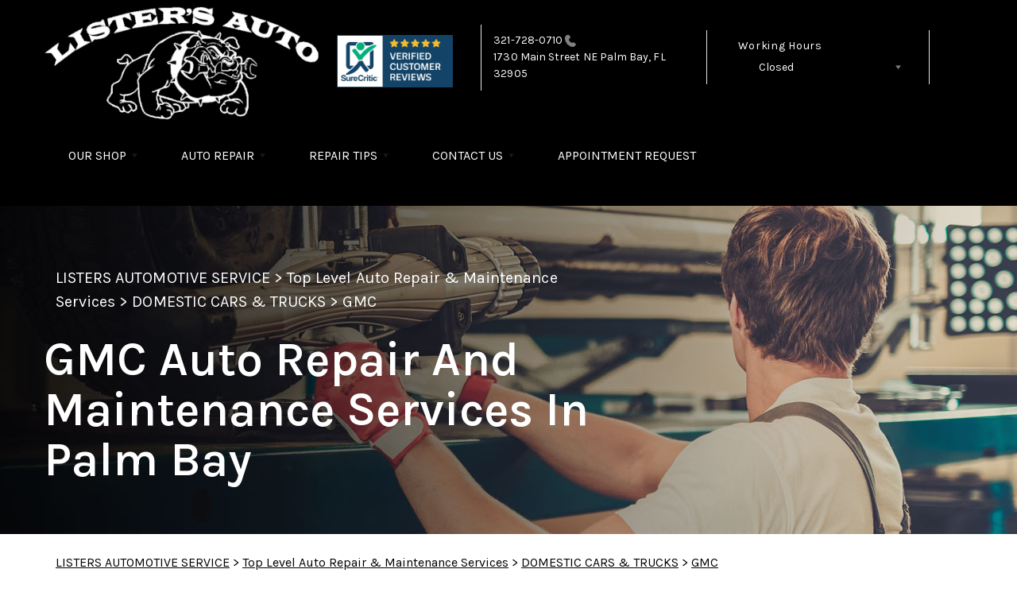

--- FILE ---
content_type: text/html; charset=UTF-8
request_url: https://www.listersauto.com/Palm-Bay-gmc-repairs.html
body_size: 42445
content:
<!DOCTYPE html>
<html lang="en">
	<head>

 		<meta charset="utf-8">
	<meta name="viewport" content="width=device-width, initial-scale=1.0">

	<title>GMC Auto Repair in Palm Bay | Listers Automotive Service</title>
 	<meta http-equiv="Content-type" content="text/html; charset=utf-8" />
 	<meta name="geo.position" content="28.0414575; -80.5875308"/>
 	<meta name="geo.placename" content="Palm Bay, FL"/>
 	<meta name="geo.region" content="US-FL" />
 	<meta name="ICBM" content="28.0414575,-80.5875308" />
 	<meta name="Description" content="We provide top-tier repair and service for GMC trucks and SUVs-handling everything from heavy-duty engine work to regular oil changes."/>
 	<meta name="viewport" content="width=device-width, initial-scale=1.0">
 	<link rel="shortcut icon" type="image/x-icon" href="https://cdn.repairshopwebsites.com/defaults/images/favicon.ico" />
 	<meta charset="utf-8" />
 	<meta name="thumbnail" content="https://www.listersauto.com/custom/GMB-Picture.jpg" />         <meta property="og:image" content="https://www.listersauto.com/custom/GMB-Picture.jpg" />
 	<link rel="canonical" href="https://www.listersauto.com/Palm-Bay-gmc-repairs.html" />
 	
 
 		<link rel="stylesheet" href="https://cdn.repairshopwebsites.com/defaults/css/rateit.css" type="text/css" media="screen" />

	<!-- Vendor Styles -->
	<link rel="stylesheet" href="css/aos.css" />

	<!-- App Styles -->
        <link rel="stylesheet" href="https://cdn.repairshopwebsites.com/templates/69/css/css.css" />
	<link rel="stylesheet" href="https://cdn.repairshopwebsites.com/defaults/css/default.css" type="text/css" media="all" />
<link href="https://fonts.googleapis.com/css2?family=Karla:wght@400;600&display=swap" rel="stylesheet">


 	<style>

body {
    color: #000000;
	background: #FFFFFF;
}

.header .header__bar:before {
    background-color: #000000;
}

.header .header__bar {
    background-color: #000000;
}

.header__bar-inner {
    color: #FFFFFF;
}

.contacts {
    color: #FFFFFF;
}

.header .header__content {
	color: #FFFFFF;
	background-color: #000000;
}

.header {	
	background-color: #000000;
}

.header__utilities {
    background-color: #000000 !important;
}

.nav li > a:after {
    border-color: #FFFFFF transparent transparent transparent;
}
.nav li > a {
    color: #FFFFFF;
}


.nav > li:hover {
    color: #FFFFFF;
    background-color: #000000;
}


.nav li.has-dd ul > li:hover > a {
    background-color: #CB3B2D !important;
    color: #FFFFFF !important;
}




.hero h1 {
    color: #FFFFFF;
}

.hero h2 {
    color: #FFFFFF;
}


.hero p {
    color: #FFFFFF;
}

.hero--alt h1 {
    color: #FFFFFF !important;
}

.hero--alt h2 {
    color: #FFFFFF !important;
}

.hero--alt p {
    color: #FFFFFF !important;
}

.hero--alt a {
    color: #FFFFFF !important;
}

.hero h1.has-separator:after {
    background-color: #AF433B;
}

.hero h2.has-separator:after {
    background-color: #AF433B;
}

.hero h2:after {
    background-color: #AF433B;
}
.hero .btn {
    background-color: #CB3B2D;
	color: #FFFFFF;
}

.section--coupons {
    background-color: #FFFFFF;
}

.section--coupons h2.has-separator {
    color: #000000;
}

.section--coupons .section__head {
    color: #000000;
}

.section--coupons .section__head h2.has-separator:after {
    background-color: #AF433B;
}

.card1 .card__image:after {
    background: linear-gradient(90deg, #c9cfe7 0%, #c9cfe7 35%, rgba(#C9CFE7, 0.7) 50%, rgba(#C9CFE7, 0) 100%);
}

.card1 h3 {
    color: #000000;
}

.card1 .card__content {
    color: #333333;
}

.card1 .btn {
    background-color: #CB3B2D;
    color: #FFFFFF;
}

.card1 span {
    background-color: #000000;
    color: #FFFFFF;
	
}


.card2 .card__image:after {
    background: linear-gradient(90deg, #c9cfe7 0%, #c9cfe7 35%, rgba(#C9CFE7, 0.7) 50%, rgba(#C9CFE7, 0) 100%);
}

.card2 h3 {
    color: #000000;
}

.card2 .card__content {
    color: #333333;
}

.card2 .btn {
    background-color: #CB3B2D;
    color: #FFFFFF;
}

.card2 span {
    background-color: #000000;
    color: #FFFFFF;
	
}

.section--services {
    background-color: #F5F6FA;
}

.section--services h2 {
    color: #000000;
}

.tile h3 {
    color: #FFFFFF;
}

.tile .tile__content {
    color: #CCCCCC;

}

.section--services .btn {
    background-color: #CB3B2D;
    color: #FFFFFF;
}


.section--testimonials {
    background-color: #F5F6FA;
}

.section--testimonials h2 {
    color: #000000;
}

.section--testimonials .section__content h2.has-separator:after {
    background-color: #AF433B;
}

.section--testimonials p {
    color: #808080; 
}

.testimonial .testimonial__content {
    color: #000000;
}

.testimonial {
    background-color: rgba(0,0,0, 0.05);
}

.testimonial .review_author{
    color: #B0443B;
}

.testimonial cite span {
    color: #808080;
}

.section--testimonials .btn {
    background-color: #CB3B2D;
    color: #FFFFFF;
}

.section--logos {
    background-color: #FFFFFF;
}

.section--logos h2.has-separator {
    color: #000000;
}

.section--logos .section__head h2.has-separator:after {
    background-color: #AF433B;
}


.section--articles {
    background-color: [COLOR_NEWS_BACKGROUND]; 
}

.section--articles .section__head h2 {
    color: #000000;
}

.section--articles .section__head h2.has-separator:after {
    background-color: #AF433B;
}

.section--articles p {
    color: #000000;
}

.article { 
    background-color: #FFFFFF;
}

.article h3.h5 {
    color: #000000;
}

.article p{
    color: #808080;
}

.section--locations {
    background-color: #F5F6FA;
}

.section--locations h2 {
    color: #000000;
}

.section--locations h3.h5 {
    color: #181C2A;
}

.footer {
    background-color: #000000;
	color: #FFFFFF;
}

.copy_shell {
    background-color: #000000;
	color: #FFFFFF;
}

.nav-highlight a {
    color: #FFFFFF !important;
    background-color: #000000 !important;
}


.nav-highlight:hover a {
    color: #FFFFFF !important;
    background-color: #CB3B2D !important;
}

.section h2.has-separator:after {
    background-color: #AF433B;
}

.section__body h1 {
    color: #CB3B2D;
}

.nav li.has-dd:hover a {
    color: #FFFFFF;
    background-color: #000000;
}

.nav li.has-dd ul > li {
    background-color: #000000;
}

.header__foot strong { color: #FFFFFF !important;}
.list-logos-alt li { border: 2px solid #CB3B2D;}


.list-logos-alt svg {
 fill: #FFFFFF !important;
 color: #FFFFFF !important;

}





.dropdown--hours ul {
    color: #FFFFFF !important;
    background-color: #000000 !important;
}

.dropdown--hours {
    color: #FFFFFF !important;
    background-color: #000000 !important;
}


.dropdown--hours span {
    color: #FFFFFF !important;

}


.header__bar-inner .dropdown .dropdown__trigger {
    color: #FFFFFF;

}

.header .header__bar-content span {
    color: #FFFFFF;
}

.header .socials_section .header__bar-content span {
    color: #FFFFFF !important;
}

.nav li.has-dd ul > li {
    background-color: #000000;
}

@media (max-width: 1023px)
.nav li.has-dd.is-open a {
    color: [COLOR_HEADER_DROPDOWN_TEXT];
    background-color: #000000;
}


.section--newsletter {
    background-color: #FFFFFF;
}

.section--newsletter h2 {
    color: #000000;
}

.section--newsletter h2.has-separator:after {
    background-color: #AF433B;
}

.section--newsletter .btn {
    background-color: #CB3B2D;
    color: #FFFFFF;
}

.nav-trigger:before, .nav-trigger span,
.nav-trigger:after{
  background-color: ;
}

.mobile__header__bar{
  color: ;
}

.h2, h2 { color: #253B8F; }

.fancy-wrapper h1 { color: inherit; }
#appointment h2 { color: inherit; }
#type_of_appointment_tbl { color: inherit; }
.small_notes { color: inherit; }
#survey_table td { color: inherit; }
#survey_table th { color: inherit; }





.footer_new {
  background-color:#000000;
  color: #FFFFFF;
}

.footer_new h5 {
  color: #FFFFFF;
}

.footer_new h6 {
  color: #FFFFFF;
}

.footer_new .footer__actions_new ul a {
  background-color: #FFFFFF;
}

.footer_new .footer__actions_new ul picture {
  background-color:#000000;
}

.footer_new .footer__actions_new {
    border: 1px solid #FFFFFF;
}

</style>
        <script src="https://code.jquery.com/jquery-3.1.1.min.js" integrity="sha256-hVVnYaiADRTO2PzUGmuLJr8BLUSjGIZsDYGmIJLv2b8=" crossorigin="anonymous"></script>	

<script src="js/functions.js" defer></script>

<script src="js/dropdown.js" defer></script>

<script type="text/javascript" src="https://cdn.repairshopwebsites.com/defaults/js/jquery.rateit.js" defer></script>

<script type="text/javascript">
// Mobile slide up menu
$(function() {
  $('.footer-call-btn-overlay .btn__close').on('click', function (e) {
    e.preventDefault();
    $('.footer-call-btn-overlay').slideUp();
  });	
});
</script>



<script>
$( document ).ready(function() {

	// Hours
	 var today = new Date();
	 var day = today.getDay();
	 
	 if (day == 0) {
		$("#sun").addClass("active");
	 } else if (day == 1) {
		$("#mon").addClass("active");
	 } else if (day == 2) {
		$("#tue").addClass("active");
	 } else if (day == 3) {
		$("#wed").addClass("active");
	 } else if (day == 4) {
		$("#thur").addClass("active");
	 } else if (day == 5) {
		$("#fri").addClass("active");
	 } else if (day == 6) {
		$("#sat").addClass("active");
	 }


	
	
	const todayHours = $('.dropdown--hours .active').html();
	$('.hours__today').html(todayHours);
});
</script>




        	<div class="svg-sprite hidden">
		<svg width="0" height="0" style="position:absolute">
<symbol viewBox="0 0 17 24" id="ico-location" xmlns="http://www.w3.org/2000/svg"><path d="M16.6 5.973a7.367 7.367 0 0 0-.4-.96A8.509 8.509 0 0 0 0 7.445V8.47c0 .042.015.426.037.618.307 2.39 2.246 4.928 3.693 7.317C5.287 18.966 6.904 21.483 8.505 24c.987-1.642 1.971-3.306 2.936-4.906.263-.47.568-.939.831-1.386.175-.3.511-.6.664-.875C14.493 14.06 17 11.265 17 8.513V7.381a8.318 8.318 0 0 0-.4-1.408zm-8.145 5.141a3.016 3.016 0 0 1-2.888-2.005 2.705 2.705 0 0 1-.081-.747v-.661A2.829 2.829 0 0 1 8.55 4.97a3.064 3.064 0 0 1 3.112 3.073 3.145 3.145 0 0 1-3.209 3.071z"/></symbol>
<symbol viewBox="0 0 19.224 25.643" id="ico-location-alt" xmlns="http://www.w3.org/2000/svg"><path d="M1.909 15.253a9.716 9.716 0 0 1 .9-12.622 10.1 10.1 0 0 1 13.6 0 9.718 9.718 0 0 1 .893 12.636L9.609 25.643zM3.524 3.292a8.777 8.777 0 0 0-.8 11.413l6.887 9.292 6.878-9.276a8.783 8.783 0 0 0-.788-11.429 9.045 9.045 0 0 0-12.177 0zm2.667 5.606a3.517 3.517 0 1 1 3.51 3.278 3.4 3.4 0 0 1-3.508-3.278zm1 0a2.513 2.513 0 1 0 2.508-2.342 2.433 2.433 0 0 0-2.504 2.342z" fill="#fff" opacity=".8"/></symbol><symbol viewBox="0 0 19.155 20.268" id="ico-person" xmlns="http://www.w3.org/2000/svg"><path d="M0 20.268c0-4.7 4.288-8.516 9.577-8.516s9.578 3.813 9.578 8.516zM4.3 4.7a5.316 5.316 0 1 1 5.279 4.7 5.015 5.015 0 0 1-5.277-4.7z" fill="#fff"/></symbol>
<symbol viewBox="0 0 19 18" id="ico-phone-head" xmlns="http://www.w3.org/2000/svg"><path d="M18.99 14.202a.843.843 0 0 1-.282.761l-2.675 2.518a1.5 1.5 0 0 1-.473.324 2 2 0 0 1-.573.171c-.013 0-.054 0-.121.01a2.6 2.6 0 0 1-.261.01 9.3 9.3 0 0 1-3.329-.735 17.854 17.854 0 0 1-2.806-1.458 20.743 20.743 0 0 1-3.339-2.67 21.22 21.22 0 0 1-2.333-2.517A17.832 17.832 0 0 1 1.31 8.395a11.681 11.681 0 0 1-.845-1.849 9.417 9.417 0 0 1-.382-1.43 4.478 4.478 0 0 1-.081-.944c.013-.229.02-.357.02-.382a1.8 1.8 0 0 1 .181-.544 1.434 1.434 0 0 1 .342-.448L3.22.262a.909.909 0 0 1 .644-.267.774.774 0 0 1 .463.144 1.346 1.346 0 0 1 .342.353l2.152 3.87a.886.886 0 0 1 .1.668 1.174 1.174 0 0 1-.342.61l-.986.934a.317.317 0 0 0-.07.124.46.46 0 0 0-.03.144 3.348 3.348 0 0 0 .362.916 8.424 8.424 0 0 0 .744 1.116 12.744 12.744 0 0 0 1.428 1.515 13.072 13.072 0 0 0 1.609 1.363 9.213 9.213 0 0 0 1.177.714 3.174 3.174 0 0 0 .724.277l.251.048a.506.506 0 0 0 .131-.028.348.348 0 0 0 .131-.067l1.146-1.106a1.275 1.275 0 0 1 .845-.305 1.092 1.092 0 0 1 .543.115h.02l3.882 2.174a.965.965 0 0 1 .504.628z" fill="currentColor"/></symbol>
<symbol viewBox="0 0 22 21.999" id="ico-clock" xmlns="http://www.w3.org/2000/svg"><path d="M11 .001a11 11 0 1 0 11 11 11 11 0 0 0-11-11zm4.755 13.091H11a.761.761 0 0 1-.761-.76V4.564a.761.761 0 0 1 1.521 0v7.006h3.995a.761.761 0 0 1 0 1.521z" fill="#fff"/></symbol>
<symbol viewBox="0 0 29.196 24.169" id="ico-quote" xmlns="http://www.w3.org/2000/svg"><path d="M22.376 24.164a7 7 0 0 1-5.676-2.826c-2.339-3.184-2.06-8.241-1.11-11.6C17.206 4.006 21.04.001 24.91.001a5.563 5.563 0 0 1 .721.047.771.771 0 0 1 .536.336.76.76 0 0 1 .1.622l-.7 2.5a.765.765 0 0 1-.625.547c-3.225.475-4.843 4.693-5.516 7.139a6.759 6.759 0 0 1 2.679-.544 7.8 7.8 0 0 1 2.138.308 6.8 6.8 0 0 1 4.083 3.179 6.638 6.638 0 0 1 .623 5.116 6.806 6.806 0 0 1-6.537 4.922.2.2 0 0 1-.036-.009zm-14.893 0a7 7 0 0 1-5.674-2.826c-2.339-3.184-2.06-8.241-1.11-11.6C2.315 4.006 6.149.001 10.019.001a5.564 5.564 0 0 1 .721.047.771.771 0 0 1 .536.336.76.76 0 0 1 .1.622l-.7 2.5a.765.765 0 0 1-.625.547c-3.225.475-4.843 4.693-5.518 7.139a6.774 6.774 0 0 1 2.681-.544 7.8 7.8 0 0 1 2.138.308 6.8 6.8 0 0 1 4.083 3.179 6.646 6.646 0 0 1 .623 5.116 6.806 6.806 0 0 1-6.538 4.922z" fill="#fff"/></symbol>
<symbol viewBox="0 0 12.822 22.43" id="ico-phone" xmlns="http://www.w3.org/2000/svg"><path d="M12.187.668a2.013 2.013 0 0 0-1.5-.668H2.139a2.013 2.013 0 0 0-1.5.668 2.209 2.209 0 0 0-.635 1.577v17.941a2.2 2.2 0 0 0 .635 1.577 2 2 0 0 0 1.5.667h8.548a2 2 0 0 0 1.5-.667 2.2 2.2 0 0 0 .634-1.577V2.245a2.209 2.209 0 0 0-.634-1.577zM5.075 2.245h2.671c.178 0 .267.094.267.281s-.089.28-.267.28H5.075q-.267 0-.267-.28c-.002-.187.089-.281.267-.281zm2.279 18.933a1.284 1.284 0 0 1-1.886 0 1.446 1.446 0 0 1 0-1.981 1.289 1.289 0 0 1 1.886 0 1.447 1.447 0 0 1 0 1.981zm3.865-3.794a.552.552 0 0 1-.159.395.5.5 0 0 1-.375.167H2.137a.5.5 0 0 1-.376-.167.553.553 0 0 1-.159-.395V5.049a.554.554 0 0 1 .159-.4.506.506 0 0 1 .376-.167h8.548a.506.506 0 0 1 .376.167.554.554 0 0 1 .158.4v12.335z" fill="#fff" opacity=".8"/></symbol>
<symbol viewBox="0 0 1000 1000" id="ico-envelope" xmlns="http://www.w3.org/2000/svg"><path d="M610.6 466.8c-29.8 20.1-59.6 40.1-89.5 60.3-8.6 5.7-23.1 5.7-31.8 0-34.1-22.6-68.1-45-102.3-67.6L29 796.8C41.1 809.2 57.9 817 76.5 817h846.7c16.2 0 30.5-6.5 42-16.1L610.6 466.8zM19 216.5c-5.7 9.7-9 20.7-9 32.6v501.4c0 6.6 2 12.6 3.8 18.6l347-327C246.8 367 132.8 291.7 19 216.5zm971 534V249.1c0-11.6-3.1-22.5-8.6-32.3-114.9 77.4-229.7 154.8-344.6 232.4l347.7 327.6c3.5-8.1 5.5-16.9 5.5-26.3zM81.7 182.9C222.9 276 363.9 368.8 505.3 462c138.1-93.2 276.5-186 414.6-279.1H81.7z"/></symbol>
</svg>


<svg version="1.1" id="ico-arrow" xmlns="http://www.w3.org/2000/svg" xmlns:xlink="http://www.w3.org/1999/xlink" x="0px" y="0px"
	 width="16px" height="16px" viewBox="0 0 306 306" style="enable-background:new 0 0 306 306;" xml:space="preserve">
<g>
	<g id="keyboard-arrow-down">
		<polygon points="35.7,58.65 153,175.951 270.3,58.65 306,94.351 153,247.35 0,94.351 		"/>
	</g>
</g>
<g>
</g>
<g>
</g>
<g>
</g>
<g>
</g>
<g>
</g>
<g>
</g>
<g>
</g>
<g>
</g>
<g>
</g>
<g>
</g>
<g>
</g>
<g>
</g>
<g>
</g>
<g>
</g>
<g>
</g>
</svg>
</div>





<script type="application/ld+json"> { "@context" : "http://schema.org", "@type" : "AutoRepair", "name" : "Listers Automotive Service", "description" : "Listers Automotive Service | Expert Auto Repair Services in Palm Bay, FL. Call Today 321-728-0710 or drop by 1730 Main Street NE", "url" : "https://www.listersauto.com", "id" : "https://www.listersauto.com/", "image" : "https://www.listersauto.com/custom/logo.webp", "priceRange" : "$", "address" : { "@type": "PostalAddress", "streetAddress": "1730 Main Street NE", "addressLocality": "Palm Bay", "addressRegion": "FL", "postalCode": "32905", "addressCountry": "US"}, "geo" : { "@type": "GeoCoordinates", "latitude": "28.0414575", "longitude": "-80.5875308"}, "telephone" : "321-728-0710", "openingHours": [ "Mo 08:00-17:30", "Tu 08:00-17:30", "We 08:00-17:30", "Th 08:00-17:30", "Fr 08:00-17:30", "Sa 00:00-00:00", "Su 00:00-00:00"], "areaServed" : ["Palm Bay", "Melbourne", "Melbourne", "West Melbourne", "Malabar", "Grant-Valkaria", "Micco", "Indialantic", "Melbourne Beach", "Satellite Beach"], "sameAs" : ["https://www.facebook.com/Listers-Automotive-Service-254134724703370/","https://www.google.com/maps/place/Lister's+Automotive+Service/@28.0416103,-80.5900643,17z/data=!3m1!4b1!4m5!3m4!1s0x88de13b4ba28d22b:0xa2f17bee3fcf6fac!8m2!3d28.0416103!4d-80.5878703","https://www.surecritic.com/reviews/listers-automotive?nhd=1"],"review": [{"@type": "Review", "url": "https://www.listersauto.com/Melbourne-testimonials.html","author": {"@type": "Person","name": "Nick Pedicino" },"description": "Thank you for another wonderful job guys. Can't believe you got the job done so quickly. The price was just fine. Looking forward to doing business with you soon. I can always count on the work you do, ALL THE TIME! ", "inLanguage": "en"} ]} </script>

</head>

<body>

	<div class="wrapper">


<header class="header">
	<div class="shell">
		<div class="header__inner">
			<a href="#content" class="sr-only skipper" title="">Skip to main content</a>


			<div class="header__bar hidden-xs hidden-sm">
				<div class="header__bar-inner">


                                        <a href="index.php" class="logo">
                                             <img src="custom/logo.webp" alt="Brand logo">
                                        </a>
                                        



					<ul style = "align-items: center;">

                                        <li style="border-left:0px; display: inline-flex"><a href="https://www.surecritic.com/reviews/listers-automotive?nhd=1" target="new"><img src="https://www.surecritic.com/assets/business_badge.png" alt="Listers Automotive Service Reviews"></a></li>


                                        						<li>
							<div class="contacts">
								<a href = "tel:3217280710">321-728-0710</a>

									<img src="images/phone@2x.png" alt="phone-icon" width="14" height="15">

									
								</a>

								<p><span>1730 Main Street NE</span> Palm Bay, FL 32905</p>
							</div><!-- /.contacts -->
						</li>


						<li class="has-dropdown" style="border-right: 0.1rem solid #e5e3e9;">
							<div class="header__bar-content header__bar-content--dropdown">
								<span>Working Hours</span>

								<div class="dropdown js-dropdown">

									<a href="#" class="dropdown__trigger hours__today" title=""></a>


									<ul class = "dropdown--hours">
                                                                               <ul>
									<li>
										<strong>Mon</strong>
										
										<span id="mon" >8:00AM - 5:30PM</span>
									</li>
									
									<li>
										<strong>Tue</strong>
										
										<span id="tue">8:00AM - 5:30PM</span>
									</li>
									
									<li>
										<strong>Wed</strong>
										
										<span id="wed">8:00AM - 5:30PM</span>
									</li>
									
									<li>
										<strong>Thu</strong>
										
										<span id="thur">8:00AM - 5:30PM</span>
									</li>
									
									<li>
										<strong>Fri</strong>
										
										<span id="fri">8:00AM - 5:30PM</span>
									</li>
									
									<li>
										<strong>Sat</strong>
										
										<span id="sat">Closed</span>
									</li>
									
									<li>
										<strong>Sun</strong>
										
										<span id="sun">Closed</span>
									</li>

<li><small><div style='text-align:center;'></div></small></li>
								</ul>
									</ul>
								</div><!-- /.dropdown -->
							</div><!-- /.header__bar-content header__bar-content-/-dropdown -->
						</li>

					</ul>
				</div><!-- /.header__bar-inner -->
			</div><!-- /.header__bar hidden-xs hidden-sm -->



                        <div class="mobile__header__bar">
				<p>Best Auto Repair, Palm Bay</p>
			</div><!-- /.mobile__header__bar-->




			<div class="header__content">

 

				<a href="#" class="nav-trigger visible-sm-block visible-xs-block js-nav-trigger" title="navigation-open-button">
					<span></span>
				</a>

      <div class="mobile__header__logo">
        <a href="index.php" class="logo">
          <img src="custom/logo.webp" alt="Brand logo">
        </a>
      </div><!-- /.mobile__header__logo-->

				<div class="header__utilities js-nav-holder">
					<nav class="nav">

                                            <ul><li class = " has-dd"><a href = "Palm-Bay-auto-repairs.html">OUR SHOP</a><div class = "sub"><ul><li><a href = "Palm-Bay-auto-repair-shop-location.html">LOCATION</a></li><li><a href = "Palm-Bay-testimonials.html">REVIEWS</a></li></ul></div></li><li class = " has-dd"><a href = "Palm-Bay-auto-service-repair.html">AUTO REPAIR</a><div class = "sub"><ul><li><a href = "Palm-Bay-auto-service-repair.html">REPAIR SERVICES</a></li><li><a href = "Palm-Bay-customer-service.html">CUSTOMER SERVICE</a></li><li><a href = "Palm-Bay-new-tires.html">TIRES</a></li><li><a href = "Palm-Bay-tire-selector.php">BUY TIRES</a></li></ul></div></li><li class = " has-dd"><a href = "Palm-Bay-auto-repair-shop.php">REPAIR TIPS</a><div class = "sub"><ul><li><a href = "Palm-Bay-auto-repair-shop.php">CONTACT US</a></li><li><a href = "Palm-Bay-broken-car.html">IS MY CAR BROKEN?</a></li><li><a href = "Palm-Bay-general-maintenance.html">GENERAL MAINTENANCE</a></li><li><a href = "Palm-Bay-helpful-info.html">COST SAVING TIPS</a></li><li><a href = "Palm-Bay-gas-price-calculator.php">TRADE IN A GAS GUZZLER</a></li></ul></div></li><li class = " has-dd"><a href = "Palm-Bay-auto-repair-shop.php">CONTACT US</a><div class = "sub"><ul><li><a href = "Palm-Bay-auto-repair-shop.php">CONTACT US</a></li><li><a href = "defaults/files/DrivabilityForm.pdf" target = "new">DROP-OFF FORM</a></li><li><a href = "Palm-Bay-auto-repair-shop-location.html">LOCATION</a></li><li><a href = "Palm-Bay-customer-survey.php">CUSTOMER SURVEY</a></li><li><a href = "Palm-Bay-appointment-request.php">APPOINTMENT REQUEST</a></li><li><a href = "Palm-Bay-ask-an-expert.php">ASK THE MECHANIC</a></li><li><a href = "Palm-Bay-review-our-service.php">REVIEW OUR SERVICE</a></li></ul></div></li><li class = " nav-highlight"><a href = "Palm-Bay-appointment-request.php">APPOINTMENT REQUEST</a></li></ul>
                                            <div class = "nav-location">
<p><b>Listers Automotive Service</b><br>
<a href = "https://maps.google.com/maps?q=1730 Main Street NE Palm Bay FL, 32905" target = "new">1730 Main Street NE<br>
Palm Bay, FL 32905</a><br>
<a href = "tel:3217280710">321-728-0710</a>
</div>

          <div class="nav-socials">
            <ul>
<li><a href = "https://www.facebook.com/Listers-Automotive-Service-254134724703370/" target='new'><img src = "custom/facebook_button_sm.png" alt = "FB" border = "0"></a></li><li><a href = "https://www.google.com/maps/place/Lister's+Automotive+Service/@28.0416103,-80.5900643,17z/data=!3m1!4b1!4m5!3m4!1s0x88de13b4ba28d22b:0xa2f17bee3fcf6fac!8m2!3d28.0416103!4d-80.5878703" target='new'><img src = "custom/gb_button_sm.png" alt = "GOOGLE" border = "0"></a></li><li><a href = "https://www.surecritic.com/reviews/listers-automotive?nhd=1" target='new'><img src = "custom/surecritic_button_sm.png" alt = "surecritic" border = "0"></a></li>

            </ul>
          </div><!-- /.socials -->

					</nav><!-- /.nav -->

				</div><!-- /.header__utilities -->

						<li class="socials_section">
							<div class="header__bar-content">
								<span>Follow Us</span>

								<div class="socials">
									<ul>
										<li><a href = "https://www.facebook.com/Listers-Automotive-Service-254134724703370/" target='new'><img src = "custom/facebook_button_sm.png" alt = "FB" border = "0"></a></li><li><a href = "https://www.google.com/maps/place/Lister's+Automotive+Service/@28.0416103,-80.5900643,17z/data=!3m1!4b1!4m5!3m4!1s0x88de13b4ba28d22b:0xa2f17bee3fcf6fac!8m2!3d28.0416103!4d-80.5878703" target='new'><img src = "custom/gb_button_sm.png" alt = "GOOGLE" border = "0"></a></li><li><a href = "https://www.surecritic.com/reviews/listers-automotive?nhd=1" target='new'><img src = "custom/surecritic_button_sm.png" alt = "surecritic" border = "0"></a></li>
									</ul>
								</div><!-- /.socials -->
							</div><!-- /.header__bar-content -->
						</li>
			</div><!-- /.header__content -->
		</div><!-- /.header__inner -->


<div class="header__foot visible-xs-block">
				<strong>CONTACT US</strong>

				<ul class="list-logos-alt">
					<li>
						<a href="Palm-Bay-auto-repair-shop-location.html">
							<svg class="ico-location">
					 			<use xlink:href="#ico-location"></use>
					 		</svg>
						</a>
					</li>

					<li>
						<a href="tel:321-728-0710" class = "lmc_main">
							<svg class="ico-phone-head" >
								<use xlink:href="#ico-phone-head"></use>
							</svg>
						</a>
					</li>

					<li>
						<a href="Palm-Bay-auto-repair-shop.php">
							<svg class="ico-envelope">
								<use xlink:href="#ico-envelope"></use>
							</svg>
						</a>
					</li>
				</ul><!-- /.list-logos-alt -->
			</div><!-- /.header__foot -->

	</div><!-- /.shell -->
</header><!-- /.header -->

		<div class="hero hero--alt" id="content">
			<div class="shell">
				<figure class="hero__image">
					<img src="images/InteriorBanner3.jpg">
				</figure><!-- /.hero__image -->

				<div class="hero__content">


			<nav class="breadcrumbs" >
				<div class="shell">
					<a href="index.php">LISTERS AUTOMOTIVE SERVICE</a> > <a href = "Palm-Bay-auto-service-repair.html">Top Level Auto Repair & Maintenance Services</a> > <a href = "Palm-Bay-domestic-auto-repair.html">DOMESTIC CARS & TRUCKS</a> > <a href = "Palm-Bay-gmc-repairs.html">GMC</a><br>
				</div><!-- /.shell -->
			</nav><!-- /.breadcrumbs -->

					<h1>GMC Auto Repair and Maintenance Services in Palm Bay	</h1>
				</div><!-- /.hero__content -->
			</div><!-- /.shell -->
		</div><!-- /.hero hero-/-alt -->




       		<div class="main">
<div class='shell'>

<br>

                        <div class="breadcrumbs" >
                                <div class="shell">
                                        <a href="index.php">LISTERS AUTOMOTIVE SERVICE</a> > <a href = "Palm-Bay-auto-service-repair.html">Top Level Auto Repair & Maintenance Services</a> > <a href = "Palm-Bay-domestic-auto-repair.html">DOMESTIC CARS & TRUCKS</a> > <a href = "Palm-Bay-gmc-repairs.html">GMC</a><br>
                                </div><!-- /.shell -->
                        </div><!-- /.breadcrumbs -->

<h2>Call Listers Automotive Service for GMC Repair Services</h2> 

<p><b>Repair and maintenance for all GMC make and models including:</b></p> 

<p>
<ul>
<li>GMC Terrain</li>
<li>GMC Canyon</li>
<li>GMC Sierra</li>
</ul>
</p>

<p>At Listers Automotive Service in Palm Bay we diagnose and repair GMC cars, trucks, and SUVs with precision. GMC is an offering from General Motors that blends performance and reliability into an affordable package. For many fleet owners their GMC trucks are important and reliable assets that allow them to get tough jobs done every day.</p>

<p>The GM family of vehicles often share parts with other GM brand vehicles, which means GMC vehicles can suffer from similar problems. Transmission, towing and drivetrain issues can arise without proper preventative maintenance. Regular oil changes and maintenance can greatly reduce high-cost auto repairs down the road.</p>

<p>The friendly staff members here at Listers Automotive Service, are ready to handle any problems your GMC vehicle may encounter. From AC repair to transmission to drive train issues, our team of dedicated and knowledgeable technicians are experts on a wide array of repair and maintenance services tailored to your GMC. Give us a call at <a href = "tel:3217280710">321-728-0710</a> or visit our service center at 1730 Main Street NE in Palm Bay, FL.</p>

<p>Discover More About GMC Repair Services At Listers Automotive Service in Palm Bay<br><br><a href="Palm-Bay-domestic-auto-repair.html" > Domestic Car Repair  </a></p>

<br>

</div>





<section class="section section--logos">
				<div class="shell">
					<header class="section__head">
						<h2 class="has-separator">Partners</h2><!-- /.has-separator -->
					</header><!-- /.section__head -->

					<div class="section__body">
            <div class="brands">
                                  <div class="brands__item">
                <div class="brand">
                  <a href = "https://www.ase.com/" target='new'><img src = "custom/ase_blue_seal_business.jpg" alt = "ASE Blue Seal Business" border = "0"></a>
                </div><!-- /.brand -->
              </div><!-- /.brands__item -->              <div class="brands__item">
                <div class="brand">
                  <a href = "https://www.ase.com/" target='new'><img src = "https://cdn.repairshopwebsites.com/defaults/images/ase_master_logo.jpg" alt = "ASE Master Technician" border = "0"></a>
                </div><!-- /.brand -->
              </div><!-- /.brands__item -->              <div class="brands__item">
                <div class="brand">
                  <a href = "https://myautovaluestore.com/" target='new'><img src = "https://cdn.repairshopwebsites.com/defaults/images/AutoWares_AutoValue_CSC.png" alt = "AutoWares - Auto Value - CSC" border = "0"></a>
                </div><!-- /.brand -->
              </div><!-- /.brands__item -->              <div class="brands__item">
                <div class="brand">
                  <a href = "http://www.iatn.net" target='new'><img src = "https://cdn.repairshopwebsites.com/defaults/images/logo-iatn.gif" alt = "IATN (International Automotive Technicians' Network)" border = "0"></a>
                </div><!-- /.brand -->
              </div><!-- /.brands__item -->              <div class="brands__item">
                <div class="brand">
                  <a href = "http://www.worldpac.com" target='new'><img src = "https://cdn.repairshopwebsites.com/defaults/images/logo-worldpac.gif" alt = "World Pac" border = "0"></a>
                </div><!-- /.brand -->
              </div><!-- /.brands__item -->              <div class="brands__item">
                <div class="brand">
                  <a href = "https://www.enterprise.com/en/car-rental/campaigns/enterprise-cars.html?gclid=Cj0KCQjw-JvaBRDGARIsAFjqkkpOs2zgMkqh3ybNzFKkdkHl2Ivmr0RSqu7fGXbX1_wGjwZMZbjpxPUaAqvlEALw_wcB&cm_mmc=Google-_-Brand-_-E_G_US_SE_TP-999_B_EXM_NTL_EN_US-_-enterprise_car_rental&mcid=paidsearch:676&adid=192346671303&s_kwcid=AL!4824!3!192346671303!e!!g!!enterprise%20car%20rental&ef_id=W0dVcwAABWKk8RSo:20180712131947:s" target='new'><img src = "custom/logo_enterprise.png" alt = "Enterprise" border = "0"></a>
                </div><!-- /.brand -->
              </div><!-- /.brands__item -->              <div class="brands__item">
                <div class="brand">
                  <a href = "https://www.bgprod.com/services/" target='new'><img src = "https://cdn.repairshopwebsites.com/defaults/images/BG.jpg" alt = "BG Products" border = "0"></a>
                </div><!-- /.brand -->
              </div><!-- /.brands__item -->              <div class="brands__item">
                <div class="brand">
                  <a href = "http://www.alldata.com" target='new'><img src = "https://cdn.repairshopwebsites.com/defaults/images/alldata_logo.jpg" alt = "ALL-DATA" border = "0"></a>
                </div><!-- /.brand -->
              </div><!-- /.brands__item -->
	                          <div class="brands__item">
                <div class="brand">
                  <a href="http://www.carcare.org/" target="new"><img src = "images/logo-carAware.gif" alt = "Car Care Aware" border = "0"></a>
                </div><!-- /.brand -->
              </div><!-- /.brands__item -->


            </div><!-- /.brands -->
					</div><!-- /.section__body -->
				</div><!-- /.shell -->
			</section><!-- /.section section-/-logos -->
<section class="section section--gray section--testimonials">
				<div class="shell">
					<div class="grid">
						<div class="grid__col grid__col--1of3">
							<div class="section__content">
								<h2 class="has-separator">What our clients are saying about us</h2>

								<p>We have established longterm and stable partnerships with various clients thanks to our excellence in solving their automotive needs!</p>

								<div class="section__actions">
									<a href="Palm-Bay-testimonials.html" class="btn btn--small btn--arrow" title="">
										More Reviews

										<img src="images/arrow-right@2x.png" alt="arrow-right" width="16" height="13">
									</a>
								</div><!-- /.section__actions -->
							</div><!-- /.section__content -->
						</div><!-- /.grid__col grid__col-/-1of3 -->

						<div class="grid__col grid__col--1of3 grid__col--eq">
							<div class="testimonial">
								<div class="testimonial__content">
                                                                       
									<blockquote>Thank you for another wonderful job guys. Can't believe you got the job done so quickly. The price was just fine. Looking forward to doing business with you soon. I can always count on the work you do, ALL THE TIME!  <img src="images/quotes@2x.png" alt="quotes-image" width="30" height="20" style="float: right;"></blockquote>
                                                                         <div class="review_author"><span itemprop="author">Nick Pedicino</span><meta itemprop="datePublished" content="2020-05-07">, 05/07/2020</div>



							<ul class="list-stars">
								<li>	
                                                                    
								</li>								
							</ul><!-- /.list-stars -->
								</div><!-- /.testimonial__content -->

								<div class="testimonial__cite">
									<cite>
										
										<span><img itemprop="image" class = "hidden-image" src="custom/logo.webp" alt="reviewicon"/><meta itemprop="name" content="Listers Automotive Service"><meta itemprop="priceRange" content="$"><meta itemprop="telephone" content="321-728-0710"><span itemprop="address"><a class="testimonialLink" href="index.php">Palm Bay</a></span></span>
									</cite>



									
								</div><!-- /.testimonial__cite -->
							</div><!-- /.testimonial -->
						</div><!-- /.grid__col grid__col-/-1of3 grid__col-/-eq -->

						<div class="grid__col grid__col--1of3 grid__col--eq">
							<div class="testimonial">
								<div class="testimonial__content">
									<blockquote>It is hard to find any service company that you can feel confident you will receive quality work at a fair price.  I have found it with Lister's.  After ordering expensive parts to repair my transmission leak, they realized they could seal the leak with out the parts.  A huge savings for me!!  My truck had oil splattered all over the underside when I took it in.  When I crawled under the truck to clean it up, I discovered Lister's had already cleaned It.  This is above and beyond what I have seen elsewhere.  Thanks Butch and Jessica!!!<img src="images/quotes@2x.png" alt="quotes-image" width="30" height="20" style="float: right;"></blockquote>

                                                                        <div class="review_author"><span itemprop="author">Ken L.</span><meta itemprop="datePublished" content="null"></div>


						<ul class="list-stars">
								<li>	
                                                                    
								</li>								
							</ul><!-- /.list-stars -->

								</div><!-- /.testimonial__content -->

								<div class="testimonial__cite">
									<cite>
										

										<span><img itemprop="image" class = "hidden-image" src="custom/logo.webp" alt="reviewicon"/><meta itemprop="name" content="Listers Automotive Service"><meta itemprop="priceRange" content="$"><meta itemprop="telephone" content="321-728-0710"></span>
									</cite>


								</div><!-- /.testimonial__cite -->
							</div><!-- /.testimonial -->
						</div><!-- /.grid__col grid__col-/-1of3 grid__col-/-eq -->
					</div><!-- /.grid -->
				</div><!-- /.shell -->
			</section><!-- /.section section--gray  section-/-testimonials -->



	       </div><!-- /.main-->

                  <footer class="footer_new">
			<div class="shell">
				<div class="footer__inner_new">
					<div class="footer__main_new">
						<div class="footer__content_new">
							<a href="#" class="logo_new logo--small_new">
								<span>Listers Automotive Service</span>
							</a><!-- /.logo -->
		
							<p>Call today at <a href = "tel:3217280710">321-728-0710</a> or come by the shop at 1730 Main Street NE, Palm Bay, FL 32905. Ask any car or truck owner in Palm Bay who they recommend. Chances are they will tell you Listers Automotive Service.</p>
						</div><!-- /.footer__content -->
		
						<div class="footer__nav-wrapper_new">
							<h5 class="footer__title_new">Navigation</h5>
		
							<nav class="footer__nav_new">
                                                            <ul>
								<li><a href = "Palm-Bay-auto-repairs.html">OUR SHOP</a></li><li><a href = "Palm-Bay-auto-service-repair.html">AUTO REPAIR</a></li><li><a href = "Palm-Bay-auto-repair-shop.php">REPAIR TIPS</a></li><li><a href = "Palm-Bay-auto-repair-shop.php">CONTACT US</a></li><li><a href = "Palm-Bay-appointment-request.php">APPOINTMENT REQUEST</a></li>
                                                            </ul>
							</nav><!-- /.footer__nav -->
						</div><!-- /.footer__nav-wrapper -->
		
						<div class="footer__contacts_new">
							<h5 class="footer__title_new">Contact us</h5><!-- /.footer__title -->
		
							<div class="footer__contact_new">
								<h6>Address</h6>
		
								<address>
									1730 Main Street NE<br>
		                                                        Palm Bay, FL 32905
								</address>
							</div><!-- /.footer__contact -->
		
							<div class="footer__contact_new footer__contact--tel_new">
								<h6>Phone:</h6>
		
								<a href = "tel:3217280710">321-728-0710</a>
							</div><!-- /.footer__contact -->
		
							<div class="footer__contact_new footer__contact--email_new">
								<a href="Palm-Bay-auto-repair-shop.php">Email Us</a>
							</div><!-- /.footer__contact footer__contact--email -->
						</div><!-- /.footer__contacts -->
		
						<div class="footer__socials_new">
							<div class="socials_new">
								<ul>
									<li><a href = "https://www.facebook.com/Listers-Automotive-Service-254134724703370/" target='new'><img src = "custom/facebook_button_sm.png" alt = "FB" border = "0"></a></li><li><a href = "https://www.google.com/maps/place/Lister's+Automotive+Service/@28.0416103,-80.5900643,17z/data=!3m1!4b1!4m5!3m4!1s0x88de13b4ba28d22b:0xa2f17bee3fcf6fac!8m2!3d28.0416103!4d-80.5878703" target='new'><img src = "custom/gb_button_sm.png" alt = "GOOGLE" border = "0"></a></li><li><a href = "https://www.surecritic.com/reviews/listers-automotive?nhd=1" target='new'><img src = "custom/surecritic_button_sm.png" alt = "surecritic" border = "0"></a></li>
								</ul>
							</div><!-- /.nav -->
						</div><!-- /.footer__socials -->
					</div><!-- /.footer__main -->
		
					<div class="footer__foot_new">
						<div class="footer__foot-aside_new">
							<p>Copyright @ <script type="text/javascript">var today=new Date(); document.write(today.getFullYear());</script> <a href="http://www.repairshopwebsites.com" target="new">Repair Shop Websites</a>. All Rights Reserved | View Our <a href="privacy-policy.html">Privacy Policy</a></p><!-- /.copyright -->
						</div><!-- /.footer__foot-aside -->
		
						<ul class="footer__payments_new">
							<li><img src="https://cdn.repairshopwebsites.com/defaults/images/pay_amex.png" alt = "American Express"></li><li><img src="https://cdn.repairshopwebsites.com/defaults/images/pay_cash.png" alt = "Cash"></li><li><img src="https://cdn.repairshopwebsites.com/defaults/images/pay_debit_atm.png" alt = "Debit / ATM"></li><li><img src="https://cdn.repairshopwebsites.com/defaults/images/pay_discover.png" alt = "Discover Card"></li><li><img src="https://cdn.repairshopwebsites.com/defaults/images/pay_MC.png" alt = "Master Card"></li><li><img src="https://cdn.repairshopwebsites.com/defaults/images/pay_visa.png" alt = "Visa"></li>
						</ul><!-- /.footer__payments -->
					</div><!-- /.footer__foot -->
		
					<div class="footer__actions_new">
						<ul>
							<li>
								<a href="tel:321-728-0710">
							                <picture style="mask-image: url(images/ico-phone-red@2x.png)">
								             <img src="images/ico-phone-red@2x.png" width="29" height="29" crossorigin="anonymous" alt="Phone icon">
							                </picture>
								</a>
							</li>
		
							<li>
								<a href="Palm-Bay-auto-repair-shop-location.html">
							                <picture style="mask-image: url(https://cdn.repairshopwebsites.com/templates/78/images/ico-location-red@2x.png)">
								             <img src="https://cdn.repairshopwebsites.com/templates/78/images/ico-location-red@2x.png" width="31" height="36" crossorigin="anonymous" alt="Location icon">
							                </picture>
								</a>
							</li>
		
							<li>
								<a href="#" class="footer__actions-back-to-top_new">
							                <picture style="mask-image: url(https://cdn.repairshopwebsites.com/templates/78/images/arrow.png)">
								             <img src="https://cdn.repairshopwebsites.com/templates/78/images/arrow.png" width="30" height="30" crossorigin="anonymous" alt="Arrow icon">
							                </picture>
								</a>
							</li>
						</ul>
					</div><!-- /.footer__actions -->
				</div><!-- /.footer__inner -->
			</div><!-- /.shell -->
		</footer><!-- /.footer -->


	</div><!-- /.wrapper -->

</body>
</html>

